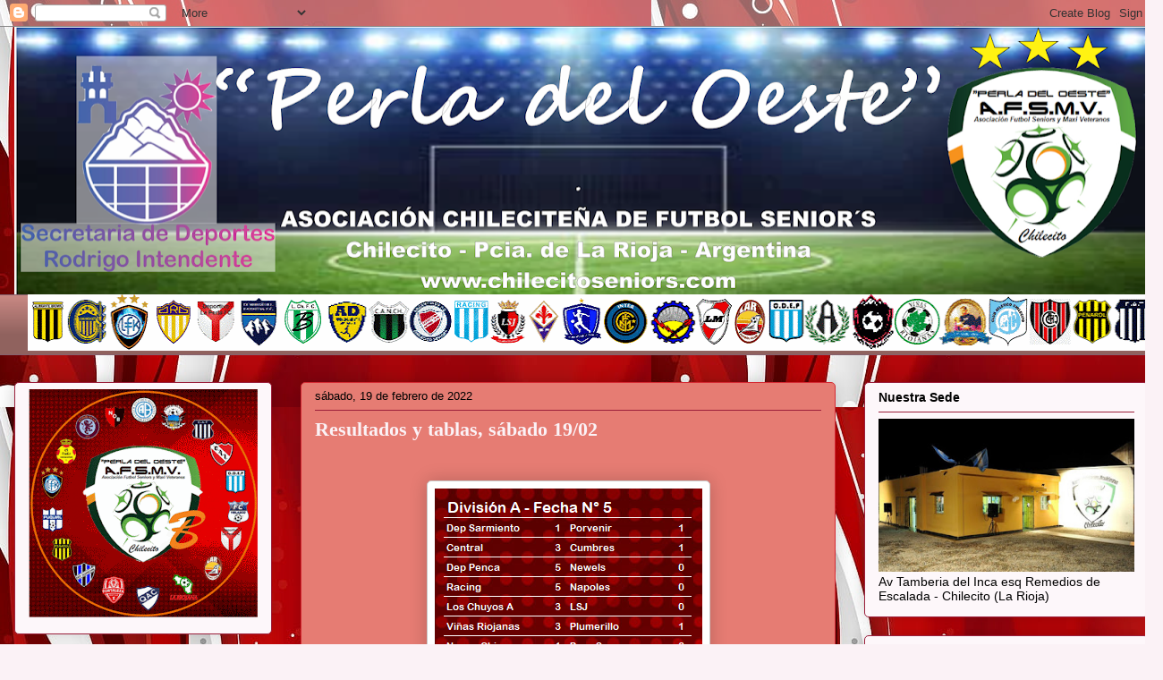

--- FILE ---
content_type: text/html; charset=UTF-8
request_url: http://www.chilecitoseniors.com/2022/02/resultados-y-tablas-sabado-1902.html
body_size: 14799
content:
<!DOCTYPE html>
<html class='v2' dir='ltr' lang='es'>
<head>
<link href='https://www.blogger.com/static/v1/widgets/335934321-css_bundle_v2.css' rel='stylesheet' type='text/css'/>
<meta content='width=1100' name='viewport'/>
<meta content='text/html; charset=UTF-8' http-equiv='Content-Type'/>
<meta content='blogger' name='generator'/>
<link href='http://www.chilecitoseniors.com/favicon.ico' rel='icon' type='image/x-icon'/>
<link href='http://www.chilecitoseniors.com/2022/02/resultados-y-tablas-sabado-1902.html' rel='canonical'/>
<link rel="alternate" type="application/atom+xml" title="Chilecito Seniors - Atom" href="http://www.chilecitoseniors.com/feeds/posts/default" />
<link rel="alternate" type="application/rss+xml" title="Chilecito Seniors - RSS" href="http://www.chilecitoseniors.com/feeds/posts/default?alt=rss" />
<link rel="service.post" type="application/atom+xml" title="Chilecito Seniors - Atom" href="https://www.blogger.com/feeds/163489027991043853/posts/default" />

<link rel="alternate" type="application/atom+xml" title="Chilecito Seniors - Atom" href="http://www.chilecitoseniors.com/feeds/5805504896745023507/comments/default" />
<!--Can't find substitution for tag [blog.ieCssRetrofitLinks]-->
<link href='https://blogger.googleusercontent.com/img/a/AVvXsEj3CT8IgoO5tZkMtx-p-iRN_a4teR6PnJhE3RS4CxQjFaQ6UftT29uQRR8vY5tXyzfHX9EX5sW3TqM27jBNgZsdufVBFIziP2pcTyswmi3F4N0AxIVSqezZiaZ0xNuElMAfczCPnQtxs8ml9Ru_DKsI5ZX2YYP0KX3pCdPc5MTBpXGhoTb1IV6aGijhQg' rel='image_src'/>
<meta content='http://www.chilecitoseniors.com/2022/02/resultados-y-tablas-sabado-1902.html' property='og:url'/>
<meta content='Resultados y tablas, sábado 19/02' property='og:title'/>
<meta content='  Por resolución de la comisión de penas, se le da por ganado el partido de la 3ra fecha a Dep Guanchin frente a Viñas Riojanas, por 1 a 0.' property='og:description'/>
<meta content='https://blogger.googleusercontent.com/img/a/AVvXsEj3CT8IgoO5tZkMtx-p-iRN_a4teR6PnJhE3RS4CxQjFaQ6UftT29uQRR8vY5tXyzfHX9EX5sW3TqM27jBNgZsdufVBFIziP2pcTyswmi3F4N0AxIVSqezZiaZ0xNuElMAfczCPnQtxs8ml9Ru_DKsI5ZX2YYP0KX3pCdPc5MTBpXGhoTb1IV6aGijhQg=w1200-h630-p-k-no-nu' property='og:image'/>
<title>Chilecito Seniors: Resultados y tablas, sábado 19/02</title>
<style id='page-skin-1' type='text/css'><!--
/*
-----------------------------------------------
Blogger Template Style
Name:     Awesome Inc.
Designer: Tina Chen
URL:      tinachen.org
----------------------------------------------- */
/* Content
----------------------------------------------- */
body {
font: normal normal 13px Arial, Tahoma, Helvetica, FreeSans, sans-serif;
color: #000000;
background: #fbf2f6 url(https://blogger.googleusercontent.com/img/a/AVvXsEgqVNVUAv2L3f6x8IPf0FP6ylCwlOlCzNo84vRp5IpYZtSmDPboen5u_Rics_ePMHEC9KK5Psb66d3MYWWuWg-7RJKpUPDrO1EFEMbPHOuqGSQEmtpe61vkjFz7wFH6saiAMb_eNn_M3-YEzRGUDj2uyENXNRElbO1NIMcBxqDNy5i3Xq7QuQhC75CbFVxK=s1600) repeat scroll top left;
}
html body .content-outer {
min-width: 0;
max-width: 100%;
width: 100%;
}
a:link {
text-decoration: none;
color: #3367D6;
}
a:visited {
text-decoration: none;
color: #250a32;
}
a:hover {
text-decoration: underline;
color: #3367d6;
}
.body-fauxcolumn-outer .cap-top {
position: absolute;
z-index: 1;
height: 276px;
width: 100%;
background: transparent none repeat-x scroll top left;
_background-image: none;
}
/* Columns
----------------------------------------------- */
.content-inner {
padding: 0;
}
.header-inner .section {
margin: 0 16px;
}
.tabs-inner .section {
margin: 0 16px;
}
.main-inner {
padding-top: 30px;
}
.main-inner .column-center-inner,
.main-inner .column-left-inner,
.main-inner .column-right-inner {
padding: 0 5px;
}
*+html body .main-inner .column-center-inner {
margin-top: -30px;
}
#layout .main-inner .column-center-inner {
margin-top: 0;
}
/* Header
----------------------------------------------- */
.header-outer {
margin: 0 0 0 0;
background: transparent none repeat scroll 0 0;
}
.Header h1 {
font: normal normal 48px Georgia, Utopia, 'Palatino Linotype', Palatino, serif;
color: #aab123;
text-shadow: 0 0 -1px #000000;
}
.Header h1 a {
color: #aab123;
}
.Header .description {
font: normal normal 20px Georgia, Utopia, 'Palatino Linotype', Palatino, serif;
color: #86626f;
}
.header-inner .Header .titlewrapper,
.header-inner .Header .descriptionwrapper {
padding-left: 0;
padding-right: 0;
margin-bottom: 0;
}
.header-inner .Header .titlewrapper {
padding-top: 22px;
}
/* Tabs
----------------------------------------------- */
.tabs-outer {
overflow: hidden;
position: relative;
background: #c78782 url(//www.blogblog.com/1kt/awesomeinc/tabs_gradient_light.png) repeat scroll 0 0;
}
#layout .tabs-outer {
overflow: visible;
}
.tabs-cap-top, .tabs-cap-bottom {
position: absolute;
width: 100%;
border-top: 1px solid #86626f;
}
.tabs-cap-bottom {
bottom: 0;
}
.tabs-inner .widget li a {
display: inline-block;
margin: 0;
padding: .6em 1.5em;
font: normal normal 13px Arial, Tahoma, Helvetica, FreeSans, sans-serif;
color: #000000;
border-top: 1px solid #86626f;
border-bottom: 1px solid #86626f;
border-left: 1px solid #86626f;
height: 16px;
line-height: 16px;
}
.tabs-inner .widget li:last-child a {
border-right: 1px solid #86626f;
}
.tabs-inner .widget li.selected a, .tabs-inner .widget li a:hover {
background: #5a3f3d url(//www.blogblog.com/1kt/awesomeinc/tabs_gradient_light.png) repeat-x scroll 0 -100px;
color: #ffffff;
}
/* Headings
----------------------------------------------- */
h2 {
font: normal bold 14px Arial, Tahoma, Helvetica, FreeSans, sans-serif;
color: #000000;
}
/* Widgets
----------------------------------------------- */
.main-inner .section {
margin: 0 27px;
padding: 0;
}
.main-inner .column-left-outer,
.main-inner .column-right-outer {
margin-top: 0;
}
#layout .main-inner .column-left-outer,
#layout .main-inner .column-right-outer {
margin-top: 0;
}
.main-inner .column-left-inner,
.main-inner .column-right-inner {
background: rgba(0,0,0,0) none repeat 0 0;
-moz-box-shadow: 0 0 0 rgba(0, 0, 0, .2);
-webkit-box-shadow: 0 0 0 rgba(0, 0, 0, .2);
-goog-ms-box-shadow: 0 0 0 rgba(0, 0, 0, .2);
box-shadow: 0 0 0 rgba(0, 0, 0, .2);
-moz-border-radius: 5px;
-webkit-border-radius: 5px;
-goog-ms-border-radius: 5px;
border-radius: 5px;
}
#layout .main-inner .column-left-inner,
#layout .main-inner .column-right-inner {
margin-top: 0;
}
.sidebar .widget {
font: normal normal 14px Arial, Tahoma, Helvetica, FreeSans, sans-serif;
color: #000000;
}
.sidebar .widget a:link {
color: #d52a33;
}
.sidebar .widget a:visited {
color: #7d181e;
}
.sidebar .widget a:hover {
color: #d52a33;
}
.sidebar .widget h2 {
text-shadow: 0 0 -1px #000000;
}
.main-inner .widget {
background-color: #fdf7fa;
border: 1px solid #9b1f3b;
padding: 0 15px 15px;
margin: 20px -16px;
-moz-box-shadow: 0 0 20px rgba(0, 0, 0, .2);
-webkit-box-shadow: 0 0 20px rgba(0, 0, 0, .2);
-goog-ms-box-shadow: 0 0 20px rgba(0, 0, 0, .2);
box-shadow: 0 0 20px rgba(0, 0, 0, .2);
-moz-border-radius: 5px;
-webkit-border-radius: 5px;
-goog-ms-border-radius: 5px;
border-radius: 5px;
}
.main-inner .widget h2 {
margin: 0 -0;
padding: .6em 0 .5em;
border-bottom: 1px solid rgba(0,0,0,0);
}
.footer-inner .widget h2 {
padding: 0 0 .4em;
border-bottom: 1px solid rgba(0,0,0,0);
}
.main-inner .widget h2 + div, .footer-inner .widget h2 + div {
border-top: 1px solid #9b1f3b;
padding-top: 8px;
}
.main-inner .widget .widget-content {
margin: 0 -0;
padding: 7px 0 0;
}
.main-inner .widget ul, .main-inner .widget #ArchiveList ul.flat {
margin: -8px -15px 0;
padding: 0;
list-style: none;
}
.main-inner .widget #ArchiveList {
margin: -8px 0 0;
}
.main-inner .widget ul li, .main-inner .widget #ArchiveList ul.flat li {
padding: .5em 15px;
text-indent: 0;
color: #585858;
border-top: 0 solid #9b1f3b;
border-bottom: 1px solid rgba(0,0,0,0);
}
.main-inner .widget #ArchiveList ul li {
padding-top: .25em;
padding-bottom: .25em;
}
.main-inner .widget ul li:first-child, .main-inner .widget #ArchiveList ul.flat li:first-child {
border-top: none;
}
.main-inner .widget ul li:last-child, .main-inner .widget #ArchiveList ul.flat li:last-child {
border-bottom: none;
}
.post-body {
position: relative;
}
.main-inner .widget .post-body ul {
padding: 0 2.5em;
margin: .5em 0;
list-style: disc;
}
.main-inner .widget .post-body ul li {
padding: 0.25em 0;
margin-bottom: .25em;
color: #000000;
border: none;
}
.footer-inner .widget ul {
padding: 0;
list-style: none;
}
.widget .zippy {
color: #585858;
}
/* Posts
----------------------------------------------- */
body .main-inner .Blog {
padding: 0;
margin-bottom: 1em;
background-color: transparent;
border: none;
-moz-box-shadow: 0 0 0 rgba(0, 0, 0, 0);
-webkit-box-shadow: 0 0 0 rgba(0, 0, 0, 0);
-goog-ms-box-shadow: 0 0 0 rgba(0, 0, 0, 0);
box-shadow: 0 0 0 rgba(0, 0, 0, 0);
}
.main-inner .section:last-child .Blog:last-child {
padding: 0;
margin-bottom: 1em;
}
.main-inner .widget h2.date-header {
margin: 0 -15px 1px;
padding: 0 0 0 0;
font: normal normal 13px Arial, Tahoma, Helvetica, FreeSans, sans-serif;
color: #000000;
background: transparent none no-repeat scroll top left;
border-top: 0 solid transparent;
border-bottom: 1px solid rgba(0,0,0,0);
-moz-border-radius-topleft: 0;
-moz-border-radius-topright: 0;
-webkit-border-top-left-radius: 0;
-webkit-border-top-right-radius: 0;
border-top-left-radius: 0;
border-top-right-radius: 0;
position: static;
bottom: 100%;
right: 15px;
text-shadow: 0 0 -1px #000000;
}
.main-inner .widget h2.date-header span {
font: normal normal 13px Arial, Tahoma, Helvetica, FreeSans, sans-serif;
display: block;
padding: .5em 15px;
border-left: 0 solid transparent;
border-right: 0 solid transparent;
}
.date-outer {
position: relative;
margin: 30px 0 20px;
padding: 0 15px;
background-color: #E67C73;
border: 1px solid #d52a33;
-moz-box-shadow: 0 0 20px rgba(0, 0, 0, .2);
-webkit-box-shadow: 0 0 20px rgba(0, 0, 0, .2);
-goog-ms-box-shadow: 0 0 20px rgba(0, 0, 0, .2);
box-shadow: 0 0 20px rgba(0, 0, 0, .2);
-moz-border-radius: 5px;
-webkit-border-radius: 5px;
-goog-ms-border-radius: 5px;
border-radius: 5px;
}
.date-outer:first-child {
margin-top: 0;
}
.date-outer:last-child {
margin-bottom: 20px;
-moz-border-radius-bottomleft: 5px;
-moz-border-radius-bottomright: 5px;
-webkit-border-bottom-left-radius: 5px;
-webkit-border-bottom-right-radius: 5px;
-goog-ms-border-bottom-left-radius: 5px;
-goog-ms-border-bottom-right-radius: 5px;
border-bottom-left-radius: 5px;
border-bottom-right-radius: 5px;
}
.date-posts {
margin: 0 -0;
padding: 0 0;
clear: both;
}
.post-outer, .inline-ad {
border-top: 1px solid #aab123;
margin: 0 -0;
padding: 15px 0;
}
.post-outer {
padding-bottom: 10px;
}
.post-outer:first-child {
padding-top: 0;
border-top: none;
}
.post-outer:last-child, .inline-ad:last-child {
border-bottom: none;
}
.post-body {
position: relative;
}
.post-body img {
padding: 8px;
background: #ffffff;
border: 1px solid #c9c9c9;
-moz-box-shadow: 0 0 20px rgba(0, 0, 0, .2);
-webkit-box-shadow: 0 0 20px rgba(0, 0, 0, .2);
box-shadow: 0 0 20px rgba(0, 0, 0, .2);
-moz-border-radius: 5px;
-webkit-border-radius: 5px;
border-radius: 5px;
}
h3.post-title, h4 {
font: normal bold 22px Georgia, Utopia, 'Palatino Linotype', Palatino, serif;
color: #fbf2f6;
}
h3.post-title a {
font: normal bold 22px Georgia, Utopia, 'Palatino Linotype', Palatino, serif;
color: #fbf2f6;
}
h3.post-title a:hover {
color: #3367d6;
text-decoration: underline;
}
.post-header {
margin: 0 0 1em;
}
.post-body {
line-height: 1.4;
}
.post-outer h2 {
color: #000000;
}
.post-footer {
margin: 1.5em 0 0;
}
#blog-pager {
padding: 15px;
font-size: 120%;
background-color: #fefdfa;
border: 1px solid #9b1f3b;
-moz-box-shadow: 0 0 20px rgba(0, 0, 0, .2);
-webkit-box-shadow: 0 0 20px rgba(0, 0, 0, .2);
-goog-ms-box-shadow: 0 0 20px rgba(0, 0, 0, .2);
box-shadow: 0 0 20px rgba(0, 0, 0, .2);
-moz-border-radius: 5px;
-webkit-border-radius: 5px;
-goog-ms-border-radius: 5px;
border-radius: 5px;
-moz-border-radius-topleft: 5px;
-moz-border-radius-topright: 5px;
-webkit-border-top-left-radius: 5px;
-webkit-border-top-right-radius: 5px;
-goog-ms-border-top-left-radius: 5px;
-goog-ms-border-top-right-radius: 5px;
border-top-left-radius: 5px;
border-top-right-radius-topright: 5px;
margin-top: 1em;
}
.blog-feeds, .post-feeds {
margin: 1em 0;
text-align: center;
color: #333333;
}
.blog-feeds a, .post-feeds a {
color: #d52a33;
}
.blog-feeds a:visited, .post-feeds a:visited {
color: #7d181e;
}
.blog-feeds a:hover, .post-feeds a:hover {
color: #d52a33;
}
.post-outer .comments {
margin-top: 2em;
}
/* Comments
----------------------------------------------- */
.comments .comments-content .icon.blog-author {
background-repeat: no-repeat;
background-image: url([data-uri]);
}
.comments .comments-content .loadmore a {
border-top: 1px solid #86626f;
border-bottom: 1px solid #86626f;
}
.comments .continue {
border-top: 2px solid #86626f;
}
/* Footer
----------------------------------------------- */
.footer-outer {
margin: -20px 0 -1px;
padding: 20px 0 0;
color: #333333;
overflow: hidden;
}
.footer-fauxborder-left {
border-top: 1px solid #9b1f3b;
background: #fefdfa none repeat scroll 0 0;
-moz-box-shadow: 0 0 20px rgba(0, 0, 0, .2);
-webkit-box-shadow: 0 0 20px rgba(0, 0, 0, .2);
-goog-ms-box-shadow: 0 0 20px rgba(0, 0, 0, .2);
box-shadow: 0 0 20px rgba(0, 0, 0, .2);
margin: 0 -20px;
}
/* Mobile
----------------------------------------------- */
body.mobile {
background-size: auto;
}
.mobile .body-fauxcolumn-outer {
background: transparent none repeat scroll top left;
}
*+html body.mobile .main-inner .column-center-inner {
margin-top: 0;
}
.mobile .main-inner .widget {
padding: 0 0 15px;
}
.mobile .main-inner .widget h2 + div,
.mobile .footer-inner .widget h2 + div {
border-top: none;
padding-top: 0;
}
.mobile .footer-inner .widget h2 {
padding: 0.5em 0;
border-bottom: none;
}
.mobile .main-inner .widget .widget-content {
margin: 0;
padding: 7px 0 0;
}
.mobile .main-inner .widget ul,
.mobile .main-inner .widget #ArchiveList ul.flat {
margin: 0 -15px 0;
}
.mobile .main-inner .widget h2.date-header {
right: 0;
}
.mobile .date-header span {
padding: 0.4em 0;
}
.mobile .date-outer:first-child {
margin-bottom: 0;
border: 1px solid #d52a33;
-moz-border-radius-topleft: 5px;
-moz-border-radius-topright: 5px;
-webkit-border-top-left-radius: 5px;
-webkit-border-top-right-radius: 5px;
-goog-ms-border-top-left-radius: 5px;
-goog-ms-border-top-right-radius: 5px;
border-top-left-radius: 5px;
border-top-right-radius: 5px;
}
.mobile .date-outer {
border-color: #d52a33;
border-width: 0 1px 1px;
}
.mobile .date-outer:last-child {
margin-bottom: 0;
}
.mobile .main-inner {
padding: 0;
}
.mobile .header-inner .section {
margin: 0;
}
.mobile .post-outer, .mobile .inline-ad {
padding: 5px 0;
}
.mobile .tabs-inner .section {
margin: 0 10px;
}
.mobile .main-inner .widget h2 {
margin: 0;
padding: 0;
}
.mobile .main-inner .widget h2.date-header span {
padding: 0;
}
.mobile .main-inner .widget .widget-content {
margin: 0;
padding: 7px 0 0;
}
.mobile #blog-pager {
border: 1px solid transparent;
background: #fefdfa none repeat scroll 0 0;
}
.mobile .main-inner .column-left-inner,
.mobile .main-inner .column-right-inner {
background: rgba(0,0,0,0) none repeat 0 0;
-moz-box-shadow: none;
-webkit-box-shadow: none;
-goog-ms-box-shadow: none;
box-shadow: none;
}
.mobile .date-posts {
margin: 0;
padding: 0;
}
.mobile .footer-fauxborder-left {
margin: 0;
border-top: inherit;
}
.mobile .main-inner .section:last-child .Blog:last-child {
margin-bottom: 0;
}
.mobile-index-contents {
color: #000000;
}
.mobile .mobile-link-button {
background: #3367D6 url(//www.blogblog.com/1kt/awesomeinc/tabs_gradient_light.png) repeat scroll 0 0;
}
.mobile-link-button a:link, .mobile-link-button a:visited {
color: #ffffff;
}
.mobile .tabs-inner .PageList .widget-content {
background: transparent;
border-top: 1px solid;
border-color: #86626f;
color: #000000;
}
.mobile .tabs-inner .PageList .widget-content .pagelist-arrow {
border-left: 1px solid #86626f;
}

--></style>
<style id='template-skin-1' type='text/css'><!--
body {
min-width: 1300px;
}
.content-outer, .content-fauxcolumn-outer, .region-inner {
min-width: 1300px;
max-width: 1300px;
_width: 1300px;
}
.main-inner .columns {
padding-left: 320px;
padding-right: 350px;
}
.main-inner .fauxcolumn-center-outer {
left: 320px;
right: 350px;
/* IE6 does not respect left and right together */
_width: expression(this.parentNode.offsetWidth -
parseInt("320px") -
parseInt("350px") + 'px');
}
.main-inner .fauxcolumn-left-outer {
width: 320px;
}
.main-inner .fauxcolumn-right-outer {
width: 350px;
}
.main-inner .column-left-outer {
width: 320px;
right: 100%;
margin-left: -320px;
}
.main-inner .column-right-outer {
width: 350px;
margin-right: -350px;
}
#layout {
min-width: 0;
}
#layout .content-outer {
min-width: 0;
width: 800px;
}
#layout .region-inner {
min-width: 0;
width: auto;
}
body#layout div.add_widget {
padding: 8px;
}
body#layout div.add_widget a {
margin-left: 32px;
}
--></style>
<style>
    body {background-image:url(https\:\/\/blogger.googleusercontent.com\/img\/a\/AVvXsEgqVNVUAv2L3f6x8IPf0FP6ylCwlOlCzNo84vRp5IpYZtSmDPboen5u_Rics_ePMHEC9KK5Psb66d3MYWWuWg-7RJKpUPDrO1EFEMbPHOuqGSQEmtpe61vkjFz7wFH6saiAMb_eNn_M3-YEzRGUDj2uyENXNRElbO1NIMcBxqDNy5i3Xq7QuQhC75CbFVxK=s1600);}
    
@media (max-width: 200px) { body {background-image:url(https\:\/\/blogger.googleusercontent.com\/img\/a\/AVvXsEgqVNVUAv2L3f6x8IPf0FP6ylCwlOlCzNo84vRp5IpYZtSmDPboen5u_Rics_ePMHEC9KK5Psb66d3MYWWuWg-7RJKpUPDrO1EFEMbPHOuqGSQEmtpe61vkjFz7wFH6saiAMb_eNn_M3-YEzRGUDj2uyENXNRElbO1NIMcBxqDNy5i3Xq7QuQhC75CbFVxK=w200);}}
@media (max-width: 400px) and (min-width: 201px) { body {background-image:url(https\:\/\/blogger.googleusercontent.com\/img\/a\/AVvXsEgqVNVUAv2L3f6x8IPf0FP6ylCwlOlCzNo84vRp5IpYZtSmDPboen5u_Rics_ePMHEC9KK5Psb66d3MYWWuWg-7RJKpUPDrO1EFEMbPHOuqGSQEmtpe61vkjFz7wFH6saiAMb_eNn_M3-YEzRGUDj2uyENXNRElbO1NIMcBxqDNy5i3Xq7QuQhC75CbFVxK=w400);}}
@media (max-width: 800px) and (min-width: 401px) { body {background-image:url(https\:\/\/blogger.googleusercontent.com\/img\/a\/AVvXsEgqVNVUAv2L3f6x8IPf0FP6ylCwlOlCzNo84vRp5IpYZtSmDPboen5u_Rics_ePMHEC9KK5Psb66d3MYWWuWg-7RJKpUPDrO1EFEMbPHOuqGSQEmtpe61vkjFz7wFH6saiAMb_eNn_M3-YEzRGUDj2uyENXNRElbO1NIMcBxqDNy5i3Xq7QuQhC75CbFVxK=w800);}}
@media (max-width: 1200px) and (min-width: 801px) { body {background-image:url(https\:\/\/blogger.googleusercontent.com\/img\/a\/AVvXsEgqVNVUAv2L3f6x8IPf0FP6ylCwlOlCzNo84vRp5IpYZtSmDPboen5u_Rics_ePMHEC9KK5Psb66d3MYWWuWg-7RJKpUPDrO1EFEMbPHOuqGSQEmtpe61vkjFz7wFH6saiAMb_eNn_M3-YEzRGUDj2uyENXNRElbO1NIMcBxqDNy5i3Xq7QuQhC75CbFVxK=w1200);}}
/* Last tag covers anything over one higher than the previous max-size cap. */
@media (min-width: 1201px) { body {background-image:url(https\:\/\/blogger.googleusercontent.com\/img\/a\/AVvXsEgqVNVUAv2L3f6x8IPf0FP6ylCwlOlCzNo84vRp5IpYZtSmDPboen5u_Rics_ePMHEC9KK5Psb66d3MYWWuWg-7RJKpUPDrO1EFEMbPHOuqGSQEmtpe61vkjFz7wFH6saiAMb_eNn_M3-YEzRGUDj2uyENXNRElbO1NIMcBxqDNy5i3Xq7QuQhC75CbFVxK=w1600);}}
  </style>
<link href='https://www.blogger.com/dyn-css/authorization.css?targetBlogID=163489027991043853&amp;zx=5e350c5e-dde4-4d55-acf4-c13106facfa1' media='none' onload='if(media!=&#39;all&#39;)media=&#39;all&#39;' rel='stylesheet'/><noscript><link href='https://www.blogger.com/dyn-css/authorization.css?targetBlogID=163489027991043853&amp;zx=5e350c5e-dde4-4d55-acf4-c13106facfa1' rel='stylesheet'/></noscript>
<meta name='google-adsense-platform-account' content='ca-host-pub-1556223355139109'/>
<meta name='google-adsense-platform-domain' content='blogspot.com'/>

</head>
<body class='loading variant-renewable'>
<div class='navbar section' id='navbar' name='Barra de navegación'><div class='widget Navbar' data-version='1' id='Navbar1'><script type="text/javascript">
    function setAttributeOnload(object, attribute, val) {
      if(window.addEventListener) {
        window.addEventListener('load',
          function(){ object[attribute] = val; }, false);
      } else {
        window.attachEvent('onload', function(){ object[attribute] = val; });
      }
    }
  </script>
<div id="navbar-iframe-container"></div>
<script type="text/javascript" src="https://apis.google.com/js/platform.js"></script>
<script type="text/javascript">
      gapi.load("gapi.iframes:gapi.iframes.style.bubble", function() {
        if (gapi.iframes && gapi.iframes.getContext) {
          gapi.iframes.getContext().openChild({
              url: 'https://www.blogger.com/navbar/163489027991043853?po\x3d5805504896745023507\x26origin\x3dhttp://www.chilecitoseniors.com',
              where: document.getElementById("navbar-iframe-container"),
              id: "navbar-iframe"
          });
        }
      });
    </script><script type="text/javascript">
(function() {
var script = document.createElement('script');
script.type = 'text/javascript';
script.src = '//pagead2.googlesyndication.com/pagead/js/google_top_exp.js';
var head = document.getElementsByTagName('head')[0];
if (head) {
head.appendChild(script);
}})();
</script>
</div></div>
<div class='body-fauxcolumns'>
<div class='fauxcolumn-outer body-fauxcolumn-outer'>
<div class='cap-top'>
<div class='cap-left'></div>
<div class='cap-right'></div>
</div>
<div class='fauxborder-left'>
<div class='fauxborder-right'></div>
<div class='fauxcolumn-inner'>
</div>
</div>
<div class='cap-bottom'>
<div class='cap-left'></div>
<div class='cap-right'></div>
</div>
</div>
</div>
<div class='content'>
<div class='content-fauxcolumns'>
<div class='fauxcolumn-outer content-fauxcolumn-outer'>
<div class='cap-top'>
<div class='cap-left'></div>
<div class='cap-right'></div>
</div>
<div class='fauxborder-left'>
<div class='fauxborder-right'></div>
<div class='fauxcolumn-inner'>
</div>
</div>
<div class='cap-bottom'>
<div class='cap-left'></div>
<div class='cap-right'></div>
</div>
</div>
</div>
<div class='content-outer'>
<div class='content-cap-top cap-top'>
<div class='cap-left'></div>
<div class='cap-right'></div>
</div>
<div class='fauxborder-left content-fauxborder-left'>
<div class='fauxborder-right content-fauxborder-right'></div>
<div class='content-inner'>
<header>
<div class='header-outer'>
<div class='header-cap-top cap-top'>
<div class='cap-left'></div>
<div class='cap-right'></div>
</div>
<div class='fauxborder-left header-fauxborder-left'>
<div class='fauxborder-right header-fauxborder-right'></div>
<div class='region-inner header-inner'>
<div class='header section' id='header' name='Cabecera'><div class='widget Header' data-version='1' id='Header1'>
<div id='header-inner'>
<a href='http://www.chilecitoseniors.com/' style='display: block'>
<img alt='Chilecito Seniors' height='299px; ' id='Header1_headerimg' src='https://blogger.googleusercontent.com/img/a/AVvXsEitFrduGY2-14G6mrPXC5h805g4YQO1QRNlVq5MPN47SdOFeQOE08h2uyzccweZPN1KQdvx_DaPl8F9WmUiqyR_mjW00RIV6OZEM3BbsedRt7Iqhx1uuJoSvacknvZMlgar_sDO28PRHFwH0gDO1x_N99mCZRKYZCtBo_TIkAiW9_GJ9Qye_N8fI3ouHVpw=s1268' style='display: block' width='1268px; '/>
</a>
</div>
</div></div>
</div>
</div>
<div class='header-cap-bottom cap-bottom'>
<div class='cap-left'></div>
<div class='cap-right'></div>
</div>
</div>
</header>
<div class='tabs-outer'>
<div class='tabs-cap-top cap-top'>
<div class='cap-left'></div>
<div class='cap-right'></div>
</div>
<div class='fauxborder-left tabs-fauxborder-left'>
<div class='fauxborder-right tabs-fauxborder-right'></div>
<div class='region-inner tabs-inner'>
<div class='tabs section' id='crosscol' name='Multicolumnas'><div class='widget Image' data-version='1' id='Image1'>
<div class='widget-content'>
<img alt='' height='63' id='Image1_img' src='https://blogger.googleusercontent.com/img/a/AVvXsEhhnpNq4yt2PSZuISnLLeGEUlcZgM3h-OBptk9StGpXIwNrSEZQUzwWGO_xLMnoTgCDeF1Fy9vbgT-wLUc7S4ImpfwPasvn6AC9AtYUb6dyDHzgS8QqJQ_h4203nLnakRB2Hm1TH-_oj2mm52WYS_m0Se6KiNlT9NMb7YPPIdicCg8xPK6JIwLI9xhr60Lk=s1268' width='1268'/>
<br/>
</div>
<div class='clear'></div>
</div></div>
<div class='tabs no-items section' id='crosscol-overflow' name='Cross-Column 2'></div>
</div>
</div>
<div class='tabs-cap-bottom cap-bottom'>
<div class='cap-left'></div>
<div class='cap-right'></div>
</div>
</div>
<div class='main-outer'>
<div class='main-cap-top cap-top'>
<div class='cap-left'></div>
<div class='cap-right'></div>
</div>
<div class='fauxborder-left main-fauxborder-left'>
<div class='fauxborder-right main-fauxborder-right'></div>
<div class='region-inner main-inner'>
<div class='columns fauxcolumns'>
<div class='fauxcolumn-outer fauxcolumn-center-outer'>
<div class='cap-top'>
<div class='cap-left'></div>
<div class='cap-right'></div>
</div>
<div class='fauxborder-left'>
<div class='fauxborder-right'></div>
<div class='fauxcolumn-inner'>
</div>
</div>
<div class='cap-bottom'>
<div class='cap-left'></div>
<div class='cap-right'></div>
</div>
</div>
<div class='fauxcolumn-outer fauxcolumn-left-outer'>
<div class='cap-top'>
<div class='cap-left'></div>
<div class='cap-right'></div>
</div>
<div class='fauxborder-left'>
<div class='fauxborder-right'></div>
<div class='fauxcolumn-inner'>
</div>
</div>
<div class='cap-bottom'>
<div class='cap-left'></div>
<div class='cap-right'></div>
</div>
</div>
<div class='fauxcolumn-outer fauxcolumn-right-outer'>
<div class='cap-top'>
<div class='cap-left'></div>
<div class='cap-right'></div>
</div>
<div class='fauxborder-left'>
<div class='fauxborder-right'></div>
<div class='fauxcolumn-inner'>
</div>
</div>
<div class='cap-bottom'>
<div class='cap-left'></div>
<div class='cap-right'></div>
</div>
</div>
<!-- corrects IE6 width calculation -->
<div class='columns-inner'>
<div class='column-center-outer'>
<div class='column-center-inner'>
<div class='main section' id='main' name='Principal'><div class='widget Blog' data-version='1' id='Blog1'>
<div class='blog-posts hfeed'>

          <div class="date-outer">
        
<h2 class='date-header'><span>sábado, 19 de febrero de 2022</span></h2>

          <div class="date-posts">
        
<div class='post-outer'>
<div class='post hentry uncustomized-post-template' itemprop='blogPost' itemscope='itemscope' itemtype='http://schema.org/BlogPosting'>
<meta content='https://blogger.googleusercontent.com/img/a/AVvXsEj3CT8IgoO5tZkMtx-p-iRN_a4teR6PnJhE3RS4CxQjFaQ6UftT29uQRR8vY5tXyzfHX9EX5sW3TqM27jBNgZsdufVBFIziP2pcTyswmi3F4N0AxIVSqezZiaZ0xNuElMAfczCPnQtxs8ml9Ru_DKsI5ZX2YYP0KX3pCdPc5MTBpXGhoTb1IV6aGijhQg' itemprop='image_url'/>
<meta content='163489027991043853' itemprop='blogId'/>
<meta content='5805504896745023507' itemprop='postId'/>
<a name='5805504896745023507'></a>
<h3 class='post-title entry-title' itemprop='name'>
Resultados y tablas, sábado 19/02
</h3>
<div class='post-header'>
<div class='post-header-line-1'></div>
</div>
<div class='post-body entry-content' id='post-body-5805504896745023507' itemprop='description articleBody'>
<p>&nbsp;</p><div class="separator" style="clear: both; text-align: center;"><a href="https://blogger.googleusercontent.com/img/a/AVvXsEj3CT8IgoO5tZkMtx-p-iRN_a4teR6PnJhE3RS4CxQjFaQ6UftT29uQRR8vY5tXyzfHX9EX5sW3TqM27jBNgZsdufVBFIziP2pcTyswmi3F4N0AxIVSqezZiaZ0xNuElMAfczCPnQtxs8ml9Ru_DKsI5ZX2YYP0KX3pCdPc5MTBpXGhoTb1IV6aGijhQg=s299" style="margin-left: 1em; margin-right: 1em;"><img border="0" data-original-height="243" data-original-width="299" height="243" src="https://blogger.googleusercontent.com/img/a/AVvXsEj3CT8IgoO5tZkMtx-p-iRN_a4teR6PnJhE3RS4CxQjFaQ6UftT29uQRR8vY5tXyzfHX9EX5sW3TqM27jBNgZsdufVBFIziP2pcTyswmi3F4N0AxIVSqezZiaZ0xNuElMAfczCPnQtxs8ml9Ru_DKsI5ZX2YYP0KX3pCdPc5MTBpXGhoTb1IV6aGijhQg" width="299" /></a></div><div class="separator" style="clear: both; text-align: center;"><br /></div><div class="separator" style="clear: both; text-align: center;"><a href="https://blogger.googleusercontent.com/img/a/AVvXsEje68KksMK701wtIBglstcDoPfAXpGNAURxnvVE4dmuLL2ZtR43dx7B421E5XvbzQpXDWrSRU6lIZDQyhTi4PIGSLqycWoL35qPDn2XjN09YP9akHVxkPH-h0q4kCtyumjWyznR7RLgW_ttJXz1f9P5ctkCwFzW5pQluI6qCOPz72uJQ5L1opfGrzQTZw=s525" style="margin-left: 1em; margin-right: 1em;"><img border="0" data-original-height="458" data-original-width="525" src="https://blogger.googleusercontent.com/img/a/AVvXsEje68KksMK701wtIBglstcDoPfAXpGNAURxnvVE4dmuLL2ZtR43dx7B421E5XvbzQpXDWrSRU6lIZDQyhTi4PIGSLqycWoL35qPDn2XjN09YP9akHVxkPH-h0q4kCtyumjWyznR7RLgW_ttJXz1f9P5ctkCwFzW5pQluI6qCOPz72uJQ5L1opfGrzQTZw=s16000" /></a></div><div class="separator" style="clear: both; text-align: center;">Por resolución de la comisión de penas, se le da por ganado el partido de la 3ra fecha a Dep Guanchin frente a Viñas Riojanas, por 1 a 0.</div><div class="separator" style="clear: both; text-align: center;"><br /></div><div class="separator" style="clear: both; text-align: center;"><a href="https://blogger.googleusercontent.com/img/a/AVvXsEiaJ9cV4dSohsJDQS9zGU0WSeFO06flbS1IBfWFIdVpfx892ybpH3fF4XZfyw1f1cipVCB4z9vf2E06jwj4WSIA8sXQgp755-6e7A9qA_g4GQZzVyxgsojM9ZrufKwDXPNG14B4T_qfSLUnpwfgtAffvAqk2JSI_Vh9Z1IvxB5eR2q1QxZDSjubhA9YAQ=s313" style="margin-left: 1em; margin-right: 1em;"><img border="0" data-original-height="251" data-original-width="313" height="251" src="https://blogger.googleusercontent.com/img/a/AVvXsEiaJ9cV4dSohsJDQS9zGU0WSeFO06flbS1IBfWFIdVpfx892ybpH3fF4XZfyw1f1cipVCB4z9vf2E06jwj4WSIA8sXQgp755-6e7A9qA_g4GQZzVyxgsojM9ZrufKwDXPNG14B4T_qfSLUnpwfgtAffvAqk2JSI_Vh9Z1IvxB5eR2q1QxZDSjubhA9YAQ" width="313" /></a></div><br /><div class="separator" style="clear: both; text-align: center;"><a href="https://blogger.googleusercontent.com/img/a/AVvXsEiX9HBD-vjx_WSR1KgQjucTYz3oWRk7RXStsxAHgsdbPmvE4fgYgr3kzomdc6NMX90yuq1Yn-2Oi7P-LLdiQm6O9ueDG1u9mrpY1K3ezu-EAOmAh4exBo76j5phyErp-jimcWSt4Xpa_tAEHWXh_ZZHl2q9O2qLfLVoO4UAZo37HLCqL_23CaFul7d3kw=s520" style="margin-left: 1em; margin-right: 1em;"><img border="0" data-original-height="458" data-original-width="520" src="https://blogger.googleusercontent.com/img/a/AVvXsEiX9HBD-vjx_WSR1KgQjucTYz3oWRk7RXStsxAHgsdbPmvE4fgYgr3kzomdc6NMX90yuq1Yn-2Oi7P-LLdiQm6O9ueDG1u9mrpY1K3ezu-EAOmAh4exBo76j5phyErp-jimcWSt4Xpa_tAEHWXh_ZZHl2q9O2qLfLVoO4UAZo37HLCqL_23CaFul7d3kw=s16000" /></a></div><br /><div class="separator" style="clear: both; text-align: center;"><br /></div><br /><div class="separator" style="clear: both; text-align: center;"><a href="https://blogger.googleusercontent.com/img/a/AVvXsEgpcYTvlT7_Sg0KRgTA_UrExfJGbxQOUeY4gNCQ_Tudi-WGAJCa3sYnsK8gzw-iXfZgWEvFBRo13ctrcigNJcwu3EXc3TWz2xxcthc8KKZzU78rhX3CBQn5NeK3oXH0DHQVfnNWrfFK_PbtpYudLfhrUBmrEb963GdnL_rZeyCL8afSVLX7wlpVcz7gUg=s310" imageanchor="1" style="margin-left: 1em; margin-right: 1em;"><img border="0" data-original-height="251" data-original-width="310" height="251" src="https://blogger.googleusercontent.com/img/a/AVvXsEgpcYTvlT7_Sg0KRgTA_UrExfJGbxQOUeY4gNCQ_Tudi-WGAJCa3sYnsK8gzw-iXfZgWEvFBRo13ctrcigNJcwu3EXc3TWz2xxcthc8KKZzU78rhX3CBQn5NeK3oXH0DHQVfnNWrfFK_PbtpYudLfhrUBmrEb963GdnL_rZeyCL8afSVLX7wlpVcz7gUg" width="310" /></a></div><br /><div class="separator" style="clear: both; text-align: center;"><a href="https://blogger.googleusercontent.com/img/a/AVvXsEgGnJnDc4g3d7MQmK1fvfrgOHzDhD3xVlaTc3xrIKwiuVRsB9Y-bdyQalc0BX4DiEmQV0K70F3DCheWq-1kFjD4fFyv3vy8hiFbcIwL97a4lAV9BxFkqlWvcsFW12BGCBXViCBHWQqCBpa4w11gpAj4_6mRFZku25OzMHLW2VELxkDktKqzZFdrNKIGUw=s522" imageanchor="1" style="margin-left: 1em; margin-right: 1em;"><img border="0" data-original-height="459" data-original-width="522" src="https://blogger.googleusercontent.com/img/a/AVvXsEgGnJnDc4g3d7MQmK1fvfrgOHzDhD3xVlaTc3xrIKwiuVRsB9Y-bdyQalc0BX4DiEmQV0K70F3DCheWq-1kFjD4fFyv3vy8hiFbcIwL97a4lAV9BxFkqlWvcsFW12BGCBXViCBHWQqCBpa4w11gpAj4_6mRFZku25OzMHLW2VELxkDktKqzZFdrNKIGUw=s16000" /></a></div><br /><div class="separator" style="clear: both; text-align: center;"><br /></div><div class="separator" style="clear: both; text-align: center;"><br /></div><div class="separator" style="clear: both; text-align: center;"><br /></div><br /><div class="separator" style="clear: both; text-align: center;"><br /></div><br /><div class="separator" style="clear: both; text-align: center;"><br /></div><br /><p></p>
<div style='clear: both;'></div>
</div>
<div class='post-footer'>
<div class='post-footer-line post-footer-line-1'>
<span class='post-author vcard'>
Publicado por
<span class='fn' itemprop='author' itemscope='itemscope' itemtype='http://schema.org/Person'>
<meta content='https://www.blogger.com/profile/03617908560017585703' itemprop='url'/>
<a class='g-profile' href='https://www.blogger.com/profile/03617908560017585703' rel='author' title='author profile'>
<span itemprop='name'>A. Ch. de F. Seniors</span>
</a>
</span>
</span>
<span class='post-timestamp'>
en
<meta content='http://www.chilecitoseniors.com/2022/02/resultados-y-tablas-sabado-1902.html' itemprop='url'/>
<a class='timestamp-link' href='http://www.chilecitoseniors.com/2022/02/resultados-y-tablas-sabado-1902.html' rel='bookmark' title='permanent link'><abbr class='published' itemprop='datePublished' title='2022-02-19T22:33:00-03:00'>22:33</abbr></a>
</span>
<span class='post-comment-link'>
</span>
<span class='post-icons'>
<span class='item-control blog-admin pid-856690771'>
<a href='https://www.blogger.com/post-edit.g?blogID=163489027991043853&postID=5805504896745023507&from=pencil' title='Editar entrada'>
<img alt='' class='icon-action' height='18' src='https://resources.blogblog.com/img/icon18_edit_allbkg.gif' width='18'/>
</a>
</span>
</span>
<div class='post-share-buttons goog-inline-block'>
<a class='goog-inline-block share-button sb-email' href='https://www.blogger.com/share-post.g?blogID=163489027991043853&postID=5805504896745023507&target=email' target='_blank' title='Enviar por correo electrónico'><span class='share-button-link-text'>Enviar por correo electrónico</span></a><a class='goog-inline-block share-button sb-blog' href='https://www.blogger.com/share-post.g?blogID=163489027991043853&postID=5805504896745023507&target=blog' onclick='window.open(this.href, "_blank", "height=270,width=475"); return false;' target='_blank' title='Escribe un blog'><span class='share-button-link-text'>Escribe un blog</span></a><a class='goog-inline-block share-button sb-twitter' href='https://www.blogger.com/share-post.g?blogID=163489027991043853&postID=5805504896745023507&target=twitter' target='_blank' title='Compartir en X'><span class='share-button-link-text'>Compartir en X</span></a><a class='goog-inline-block share-button sb-facebook' href='https://www.blogger.com/share-post.g?blogID=163489027991043853&postID=5805504896745023507&target=facebook' onclick='window.open(this.href, "_blank", "height=430,width=640"); return false;' target='_blank' title='Compartir con Facebook'><span class='share-button-link-text'>Compartir con Facebook</span></a><a class='goog-inline-block share-button sb-pinterest' href='https://www.blogger.com/share-post.g?blogID=163489027991043853&postID=5805504896745023507&target=pinterest' target='_blank' title='Compartir en Pinterest'><span class='share-button-link-text'>Compartir en Pinterest</span></a>
</div>
</div>
<div class='post-footer-line post-footer-line-2'>
<span class='post-labels'>
</span>
</div>
<div class='post-footer-line post-footer-line-3'>
<span class='post-location'>
</span>
</div>
</div>
</div>
<div class='comments' id='comments'>
<a name='comments'></a>
<h4>No hay comentarios:</h4>
<div id='Blog1_comments-block-wrapper'>
<dl class='avatar-comment-indent' id='comments-block'>
</dl>
</div>
<p class='comment-footer'>
<div class='comment-form'>
<a name='comment-form'></a>
<h4 id='comment-post-message'>Publicar un comentario</h4>
<p>
</p>
<p>Nota: solo los miembros de este blog pueden publicar comentarios.</p>
<a href='https://www.blogger.com/comment/frame/163489027991043853?po=5805504896745023507&hl=es&saa=85391&origin=http://www.chilecitoseniors.com' id='comment-editor-src'></a>
<iframe allowtransparency='true' class='blogger-iframe-colorize blogger-comment-from-post' frameborder='0' height='410px' id='comment-editor' name='comment-editor' src='' width='100%'></iframe>
<script src='https://www.blogger.com/static/v1/jsbin/2830521187-comment_from_post_iframe.js' type='text/javascript'></script>
<script type='text/javascript'>
      BLOG_CMT_createIframe('https://www.blogger.com/rpc_relay.html');
    </script>
</div>
</p>
</div>
</div>

        </div></div>
      
</div>
<div class='blog-pager' id='blog-pager'>
<span id='blog-pager-newer-link'>
<a class='blog-pager-newer-link' href='http://www.chilecitoseniors.com/2022/02/canchas-y-horarios-sabado-2601.html' id='Blog1_blog-pager-newer-link' title='Entrada más reciente'>Entrada más reciente</a>
</span>
<span id='blog-pager-older-link'>
<a class='blog-pager-older-link' href='http://www.chilecitoseniors.com/2022/02/quita-de-puntos.html' id='Blog1_blog-pager-older-link' title='Entrada antigua'>Entrada antigua</a>
</span>
<a class='home-link' href='http://www.chilecitoseniors.com/'>Inicio</a>
</div>
<div class='clear'></div>
<div class='post-feeds'>
<div class='feed-links'>
Suscribirse a:
<a class='feed-link' href='http://www.chilecitoseniors.com/feeds/5805504896745023507/comments/default' target='_blank' type='application/atom+xml'>Enviar comentarios (Atom)</a>
</div>
</div>
</div></div>
</div>
</div>
<div class='column-left-outer'>
<div class='column-left-inner'>
<aside>
<div class='sidebar section' id='sidebar-left-1'><div class='widget Image' data-version='1' id='Image6'>
<div class='widget-content'>
<img alt='' height='255' id='Image6_img' src='https://blogger.googleusercontent.com/img/a/AVvXsEh62fgU529jJTipA50IUDTGUWC7J3rva-RpewVdFFkUDt4Y7yWY3L5s22xc8DF0PcPzPLSSL0J8y_cuFfUHrnaFat3b-mTZ8MMusnISp-b-EkM-HFKPiefmITPohkVT29tfv1qqjGzlMiczUALtLzlVBkPx14y7WmOxLkrvkiqSPAb2cOJVZrrKEHDuZaNY=s256' width='256'/>
<br/>
</div>
<div class='clear'></div>
</div><div class='widget Image' data-version='1' id='Image11'>
<div class='widget-content'>
<a href='https://fixtureapertura2012.blogspot.com/2025/07/fixture-clausura-2025.html'>
<img alt='' height='178' id='Image11_img' src='https://blogger.googleusercontent.com/img/a/AVvXsEjPJMtZX3L6NiZ8fsnlerbgvaUxcbJ-LSJST_JXongyUHhMPlAa3gK3Hjr-ED0l8VJaoCp2caD05-1uACv0wz_aGKP1g9QuDgGP1bhp4bbHw3cTJpb7Q73RI9LgK0AWw7iujSKsCiPKf7Ge7guuhmxTsR1dhAt_iVN54pI_rylCgMwRTMXPpqttAcYIaef7=s256' width='256'/>
</a>
<br/>
</div>
<div class='clear'></div>
</div><div class='widget Image' data-version='1' id='Image20'>
<div class='widget-content'>
<img alt='' height='178' id='Image20_img' src='https://blogger.googleusercontent.com/img/a/AVvXsEg-XfP2O96tl29Q10sxfEExD1ei8wNtqix9qtO3_tjBmNTiPVAuVEeTDYrSsFuQ5R5vQWYAd5pbW_ofgfKGy7o8ZleBqDnqy-b9ErDFTwGhTa21LaCAs9xKEfS8DwuGayTSZKFzZx7D7HdJaL9T91-JlJUfnVYl_JgUTJ8eFU3rRy1HdeuFZwXhni2PgrWi=s256' width='256'/>
<br/>
</div>
<div class='clear'></div>
</div><div class='widget Image' data-version='1' id='Image5'>
<div class='widget-content'>
<a href='https://fixtureapertura2012.blogspot.com/2025/09/listas-de-buena-fe-division-a.html'>
<img alt='' height='73' id='Image5_img' src='https://blogger.googleusercontent.com/img/a/AVvXsEhyGJysVF2aacTvtoiaD4YM9I97RAhjHyg-eCpDHubn6yTDqfwvv76aZ97CQKqUVvEnUhrgA1yRTCvg5TXoVE97zTWN4ug00gcjbtCpCxQErV8XGGq3kmdONvIVMecEO3A28yDVNBACMkmS3wQCdI8BEAgwkzsx-7qvR2kpmNKtV3ceFafT4Xzk-RQFqA=s255' width='255'/>
</a>
<br/>
</div>
<div class='clear'></div>
</div><div class='widget Image' data-version='1' id='Image14'>
<div class='widget-content'>
<a href='https://fixtureapertura2012.blogspot.com/2025/09/lista-de-buena-fe-division-b.html'>
<img alt='' height='75' id='Image14_img' src='https://blogger.googleusercontent.com/img/a/AVvXsEioT1LiACTpq1BUikM6SXHamDWCnlZZ7EPc__kRM-Mc7kvRHRhrimSsOCWH1OgSsIDkrhL-GT5EO4g97qBoIff6LBZBcANo38JqXeB1V7qnK2PC1DIO5fBgv9uUzlmmxdcSzHzZGM2EaDjD2TOMk6MyzMHBEuSxTJDjxK0X8KHY6loFzTpEnHvODuzeKw=s255' width='255'/>
</a>
<br/>
</div>
<div class='clear'></div>
</div><div class='widget Image' data-version='1' id='Image19'>
<div class='widget-content'>
<a href='https://fixtureapertura2012.blogspot.com/2025/09/listas-de-buena-fe-division-c.html'>
<img alt='' height='75' id='Image19_img' src='https://blogger.googleusercontent.com/img/a/AVvXsEih2OuZqdx-hSmn2gpFUCiNhX5XBS1EMiFIv__5buwBkySEvn0gXEsB877CMiyXMHrqGT1ei3wj0HQR8ZT6IhGehoeXhcmMSacD4QDdh5yraC-0TB-zKjqpzQtmexGLLEh1B1EwlXZrjyexoEwOa5PJS6no_8Y2wxo7UoTnKB9HT8wnyep25qQzyEssNQ=s255' width='255'/>
</a>
<br/>
</div>
<div class='clear'></div>
</div><div class='widget Image' data-version='1' id='Image3'>
<div class='widget-content'>
<img alt='' height='880' id='Image3_img' src='https://blogger.googleusercontent.com/img/a/AVvXsEgKd6SmoUrTYzeONZ8OBxAECljwdpOl-wHCNRlfCH9fLBwDvqy_gZTud_CjjdyJSEeGtYxcL4pxPh_1HbrdeQ5HZXLAv9a5jDeWyGwh3QfUzbwSs_yKL3r3v5nzKSuRQKfzmskJOVllAxsIjfnJZBWzsamPPHBCVzqRU6FgnYBFi4qWHDkKOTXYr6qcNKvZ=s880' width='256'/>
<br/>
</div>
<div class='clear'></div>
</div><div class='widget Image' data-version='1' id='Image13'>
<div class='widget-content'>
<img alt='' height='585' id='Image13_img' src='https://blogger.googleusercontent.com/img/a/AVvXsEjZOZT4PKjQZwbLKu7Rwj65EKT2voH3YsgBy8GJNTpOSkw2jv1HYVmzdnIH5pdg08HFRrK5dFBxSuHvdxSc8fGI-uy4YUxBWUKD_pxedCQJww7J7u7QyHxy2JSlY-39XsnZEAUKR-SpnKBHfupzu9hM_zxwT3xzuZou4ZnVPNmkuYWfIQOcD9rFwV8AoSdJ=s585' width='251'/>
<br/>
</div>
<div class='clear'></div>
</div><div class='widget Image' data-version='1' id='Image7'>
<h2>Modalidad Torneo Clausura 2025</h2>
<div class='widget-content'>
<a href='https://fixtureapertura2012.blogspot.com/2025/08/modalidad-division-a.html'>
<img alt='Modalidad Torneo Clausura 2025' height='72' id='Image7_img' src='https://blogger.googleusercontent.com/img/b/R29vZ2xl/AVvXsEjS5C7At0u41hQmLr0bEehqAu30NqyHDRz0VefMYXqzLQT-W-7KTaT656LpQ3DB237bEyxfXl8zyopv7ZlH910v4SS4bWfn1_BGfh_oh6p1h5yB2a5CfjtzB3r6dLE05SHu36OAaupaY1P7/s256/division+a.png' width='256'/>
</a>
<br/>
</div>
<div class='clear'></div>
</div><div class='widget Image' data-version='1' id='Image12'>
<div class='widget-content'>
<a href='https://fixtureapertura2012.blogspot.com/2025/08/modalidad-division-b.html'>
<img alt='' height='74' id='Image12_img' src='https://blogger.googleusercontent.com/img/b/R29vZ2xl/AVvXsEhiCHf8YIG_FqlOEkTCQbraJLlOuTUPsN_3XJ2PBS6dd2iHSrMrGDkYwEOwu1lUJf0H3QTfIUS6mTulWNo1FsQ97lx778s2G6IhyU6w2oOePbmg49kyndvMF8Zz8G_21Et9Xjq9UY4zSMlY/s256/division+b.png' width='256'/>
</a>
<br/>
</div>
<div class='clear'></div>
</div><div class='widget Image' data-version='1' id='Image15'>
<div class='widget-content'>
<a href='https://fixtureapertura2012.blogspot.com/2025/08/modalidad-division-c.html'>
<img alt='' height='75' id='Image15_img' src='https://blogger.googleusercontent.com/img/b/R29vZ2xl/AVvXsEifeycxcfnOmynHZ50zBds1zqpHn2D4yOdhuNRx9kSoWZv69trXimnDSQrGz3kkRA3Q3lwRowXw-idA7nlnbaCmFkx_jRmfl_Tq06NswNb5SFOebUCQm635m9T4yExfy3zimiljR6faiiVs/s256/division+c.png' width='256'/>
</a>
<br/>
</div>
<div class='clear'></div>
</div><div class='widget Text' data-version='1' id='Text2'>
<h2 class='title'>Comision Directiva 2017-2020</h2>
<div class='widget-content'>
<span style="font-family:&quot;;font-size:13px;color:#fefdfa;">Presidente: Rodriguez Omar</span><br style="background-color: #fefdfa; font-family: Arial, Tahoma, Helvetica, FreeSans, sans-serif; font-size: 13px;" /><span style="font-family:&quot;;font-size:13px;color:#fefdfa;">Vice Presidente: Mercado Juan Pablo</span><br style="background-color: #fefdfa; font-family: Arial, Tahoma, Helvetica, FreeSans, sans-serif; font-size: 13px;" /><span style="font-family:&quot;;font-size:13px;color:#fefdfa;">Tesorero: Brizuela Horacio</span><br style="background-color: #fefdfa; font-family: Arial, Tahoma, Helvetica, FreeSans, sans-serif; font-size: 13px;" /><span style="font-family:&quot;;font-size:13px;color:#fefdfa;">Secretario: Rodriguez Horacio</span><br style="background-color: #fefdfa; font-family: Arial, Tahoma, Helvetica, FreeSans, sans-serif; font-size: 13px;" /><span style="font-family:&quot;;font-size:13px;color:#fefdfa;">1&#176; Vocal Olivera Daniel</span><br style="background-color: #fefdfa; font-family: Arial, Tahoma, Helvetica, FreeSans, sans-serif; font-size: 13px;" /><span style="font-family:&quot;;font-size:13px;color:#fefdfa;">2&#176; Vocal Moran Carlos</span><br style="background-color: #fefdfa; font-family: Arial, Tahoma, Helvetica, FreeSans, sans-serif; font-size: 13px;" /><span style="font-family:&quot;;font-size:13px;color:#fefdfa;">3&#176; Vocal Muñoz Ruben</span><br style="background-color: #fefdfa; font-family: Arial, Tahoma, Helvetica, FreeSans, sans-serif; font-size: 13px;" /><span style="font-family:&quot;;font-size:13px;color:#fefdfa;">4&#176; Vocal Ormeño Hugo</span><br style="background-color: #fefdfa; font-family: Arial, Tahoma, Helvetica, FreeSans, sans-serif; font-size: 13px;" /><span style="font-family:&quot;;font-size:13px;color:#fefdfa;">1&#176; Vocal Suplente Carrizo Luis</span><br style="background-color: #fefdfa; font-family: Arial, Tahoma, Helvetica, FreeSans, sans-serif; font-size: 13px;" /><span style="font-family:&quot;;font-size:13px;color:#fefdfa;">2&#176; Vocal Suplente Searez Daniel</span><br style="background-color: #fefdfa; font-family: Arial, Tahoma, Helvetica, FreeSans, sans-serif; font-size: 13px;" /><span style="font-family:&quot;;font-size:13px;color:#fefdfa;">Revisor de Cuentas Bordon Roberto</span><br style="background-color: #fefdfa; font-family: Arial, Tahoma, Helvetica, FreeSans, sans-serif; font-size: 13px;" /><span style="font-family:&quot;;font-size:13px;color:#fefdfa;">Revisor de Cuentas Suplente Silva Nicolas</span>
</div>
<div class='clear'></div>
</div><div class='widget Image' data-version='1' id='Image2'>
<h2>Comision Directiva</h2>
<div class='widget-content'>
<img alt='Comision Directiva' height='167' id='Image2_img' src='https://blogger.googleusercontent.com/img/b/R29vZ2xl/AVvXsEhOqzB-scmYq14VTr9J5Wn1PHJ4mJ266cFIRy8Eky5tyQwBo8l-OTWHjCRLUKbyBEwEvi6tNID7PyEMc0s1nbpSYw8vhkDq3HqD7YfrsdgNHwQUfqKa6hLvnBr3qQPZDOd7W6HyW1mMzO60/s1600/comision.jpg' width='296'/>
<br/>
</div>
<div class='clear'></div>
</div><div class='widget Image' data-version='1' id='Image4'>
<h2>Reglamento</h2>
<div class='widget-content'>
<a href='http://fixtureapertura2012.blogspot.com.ar/2018/05/reglamento-general-introduccion-en-la.html'>
<img alt='Reglamento' height='102' id='Image4_img' src='https://blogger.googleusercontent.com/img/b/R29vZ2xl/AVvXsEhDYjGa5BilPm1m2HKmJgUn917h-l_zg8LqcUxXDRQknymY0pFypPgCNf9NQRWQWPB6yEl2ylkD5TmomKP-F2HHudFjCmpRpUoYWpjnB8pa6xCvKTF9ipFfA_ExflmF69VxKNO_Ezs7o3JJ/s336/reglamento.gif' width='266'/>
</a>
<br/>
</div>
<div class='clear'></div>
</div><div class='widget Stats' data-version='1' id='Stats1'>
<h2>Visitas en total</h2>
<div class='widget-content'>
<div id='Stats1_content' style='display: none;'>
<span class='counter-wrapper graph-counter-wrapper' id='Stats1_totalCount'>
</span>
<div class='clear'></div>
</div>
</div>
</div></div>
</aside>
</div>
</div>
<div class='column-right-outer'>
<div class='column-right-inner'>
<aside>
<div class='sidebar section' id='sidebar-right-1'><div class='widget Image' data-version='1' id='Image9'>
<h2>Nuestra Sede</h2>
<div class='widget-content'>
<img alt='Nuestra Sede' height='201' id='Image9_img' src='https://blogger.googleusercontent.com/img/b/R29vZ2xl/AVvXsEhN51jakL3eJ0wX667ZM7rQk4ZTgbELPcVx-RoeJ3krfe7zGEsErII_ut4pvIcyZoahZH-RB5OL45gKbtkUDOwG03O1-b2jtk-nHsiNTQn2O00Zczn9ZfA59Cp8pvjE5kEaRmUMUs6Mjo9n/s336/1.jpg' width='336'/>
<br/>
<span class='caption'>Av Tamberia del Inca esq Remedios de Escalada - Chilecito (La Rioja)</span>
</div>
<div class='clear'></div>
</div><div class='widget HTML' data-version='1' id='HTML4'>
<h2 class='title'>Ubicación de la Sede</h2>
<div class='widget-content'>
<iframe src="https://www.google.com/maps/embed?pb=!1m18!1m12!1m3!1d3484.476716241078!2d-67.5076621849055!3d-29.150621182216426!2m3!1f0!2f0!3f0!3m2!1i1024!2i768!4f13.1!3m3!1m2!1s0x969d64f158ffef1f%3A0xb7eec73245171586!2sAsociacion+de+Futbol+Seniors+Perla+del+Oeste!5e0!3m2!1ses-419!2sar!4v1522289061694" width="300" height="300" frameborder="0" style="border:0" allowfullscreen></iframe>
</div>
<div class='clear'></div>
</div></div>
<table border='0' cellpadding='0' cellspacing='0' class='section-columns columns-2'>
<tbody>
<tr>
<td class='first columns-cell'>
<div class='sidebar no-items section' id='sidebar-right-2-1'></div>
</td>
<td class='columns-cell'>
<div class='sidebar no-items section' id='sidebar-right-2-2'></div>
</td>
</tr>
</tbody>
</table>
<div class='sidebar section' id='sidebar-right-3'><div class='widget Profile' data-version='1' id='Profile1'>
<h2>Datos personales</h2>
<div class='widget-content'>
<dl class='profile-datablock'>
<dt class='profile-data'>
<a class='profile-name-link g-profile' href='https://www.blogger.com/profile/03617908560017585703' rel='author' style='background-image: url(//www.blogger.com/img/logo-16.png);'>
A. Ch. de F. Seniors
</a>
</dt>
<dd class='profile-textblock'>Asociacion Chileciteña de Futbol Senior Perla del Oeste Riojano</dd>
</dl>
<a class='profile-link' href='https://www.blogger.com/profile/03617908560017585703' rel='author'>Ver todo mi perfil</a>
<div class='clear'></div>
</div>
</div></div>
</aside>
</div>
</div>
</div>
<div style='clear: both'></div>
<!-- columns -->
</div>
<!-- main -->
</div>
</div>
<div class='main-cap-bottom cap-bottom'>
<div class='cap-left'></div>
<div class='cap-right'></div>
</div>
</div>
<footer>
<div class='footer-outer'>
<div class='footer-cap-top cap-top'>
<div class='cap-left'></div>
<div class='cap-right'></div>
</div>
<div class='fauxborder-left footer-fauxborder-left'>
<div class='fauxborder-right footer-fauxborder-right'></div>
<div class='region-inner footer-inner'>
<div class='foot no-items section' id='footer-1'></div>
<table border='0' cellpadding='0' cellspacing='0' class='section-columns columns-2'>
<tbody>
<tr>
<td class='first columns-cell'>
<div class='foot no-items section' id='footer-2-1'></div>
</td>
<td class='columns-cell'>
<div class='foot no-items section' id='footer-2-2'></div>
</td>
</tr>
</tbody>
</table>
<!-- outside of the include in order to lock Attribution widget -->
<div class='foot section' id='footer-3' name='Pie de página'><div class='widget Attribution' data-version='1' id='Attribution1'>
<div class='widget-content' style='text-align: center;'>
Tema Fantástico, S.A.. Con la tecnología de <a href='https://www.blogger.com' target='_blank'>Blogger</a>.
</div>
<div class='clear'></div>
</div></div>
</div>
</div>
<div class='footer-cap-bottom cap-bottom'>
<div class='cap-left'></div>
<div class='cap-right'></div>
</div>
</div>
</footer>
<!-- content -->
</div>
</div>
<div class='content-cap-bottom cap-bottom'>
<div class='cap-left'></div>
<div class='cap-right'></div>
</div>
</div>
</div>
<script type='text/javascript'>
    window.setTimeout(function() {
        document.body.className = document.body.className.replace('loading', '');
      }, 10);
  </script>

<script type="text/javascript" src="https://www.blogger.com/static/v1/widgets/2028843038-widgets.js"></script>
<script type='text/javascript'>
window['__wavt'] = 'AOuZoY4sLv1GVjPL7K5EcD9tV8FJeqHn2Q:1768967450403';_WidgetManager._Init('//www.blogger.com/rearrange?blogID\x3d163489027991043853','//www.chilecitoseniors.com/2022/02/resultados-y-tablas-sabado-1902.html','163489027991043853');
_WidgetManager._SetDataContext([{'name': 'blog', 'data': {'blogId': '163489027991043853', 'title': 'Chilecito Seniors', 'url': 'http://www.chilecitoseniors.com/2022/02/resultados-y-tablas-sabado-1902.html', 'canonicalUrl': 'http://www.chilecitoseniors.com/2022/02/resultados-y-tablas-sabado-1902.html', 'homepageUrl': 'http://www.chilecitoseniors.com/', 'searchUrl': 'http://www.chilecitoseniors.com/search', 'canonicalHomepageUrl': 'http://www.chilecitoseniors.com/', 'blogspotFaviconUrl': 'http://www.chilecitoseniors.com/favicon.ico', 'bloggerUrl': 'https://www.blogger.com', 'hasCustomDomain': true, 'httpsEnabled': false, 'enabledCommentProfileImages': true, 'gPlusViewType': 'FILTERED_POSTMOD', 'adultContent': false, 'analyticsAccountNumber': '', 'encoding': 'UTF-8', 'locale': 'es', 'localeUnderscoreDelimited': 'es', 'languageDirection': 'ltr', 'isPrivate': false, 'isMobile': false, 'isMobileRequest': false, 'mobileClass': '', 'isPrivateBlog': false, 'isDynamicViewsAvailable': true, 'feedLinks': '\x3clink rel\x3d\x22alternate\x22 type\x3d\x22application/atom+xml\x22 title\x3d\x22Chilecito Seniors - Atom\x22 href\x3d\x22http://www.chilecitoseniors.com/feeds/posts/default\x22 /\x3e\n\x3clink rel\x3d\x22alternate\x22 type\x3d\x22application/rss+xml\x22 title\x3d\x22Chilecito Seniors - RSS\x22 href\x3d\x22http://www.chilecitoseniors.com/feeds/posts/default?alt\x3drss\x22 /\x3e\n\x3clink rel\x3d\x22service.post\x22 type\x3d\x22application/atom+xml\x22 title\x3d\x22Chilecito Seniors - Atom\x22 href\x3d\x22https://www.blogger.com/feeds/163489027991043853/posts/default\x22 /\x3e\n\n\x3clink rel\x3d\x22alternate\x22 type\x3d\x22application/atom+xml\x22 title\x3d\x22Chilecito Seniors - Atom\x22 href\x3d\x22http://www.chilecitoseniors.com/feeds/5805504896745023507/comments/default\x22 /\x3e\n', 'meTag': '', 'adsenseHostId': 'ca-host-pub-1556223355139109', 'adsenseHasAds': false, 'adsenseAutoAds': false, 'boqCommentIframeForm': true, 'loginRedirectParam': '', 'isGoogleEverywhereLinkTooltipEnabled': true, 'view': '', 'dynamicViewsCommentsSrc': '//www.blogblog.com/dynamicviews/4224c15c4e7c9321/js/comments.js', 'dynamicViewsScriptSrc': '//www.blogblog.com/dynamicviews/6e0d22adcfa5abea', 'plusOneApiSrc': 'https://apis.google.com/js/platform.js', 'disableGComments': true, 'interstitialAccepted': false, 'sharing': {'platforms': [{'name': 'Obtener enlace', 'key': 'link', 'shareMessage': 'Obtener enlace', 'target': ''}, {'name': 'Facebook', 'key': 'facebook', 'shareMessage': 'Compartir en Facebook', 'target': 'facebook'}, {'name': 'Escribe un blog', 'key': 'blogThis', 'shareMessage': 'Escribe un blog', 'target': 'blog'}, {'name': 'X', 'key': 'twitter', 'shareMessage': 'Compartir en X', 'target': 'twitter'}, {'name': 'Pinterest', 'key': 'pinterest', 'shareMessage': 'Compartir en Pinterest', 'target': 'pinterest'}, {'name': 'Correo electr\xf3nico', 'key': 'email', 'shareMessage': 'Correo electr\xf3nico', 'target': 'email'}], 'disableGooglePlus': true, 'googlePlusShareButtonWidth': 0, 'googlePlusBootstrap': '\x3cscript type\x3d\x22text/javascript\x22\x3ewindow.___gcfg \x3d {\x27lang\x27: \x27es\x27};\x3c/script\x3e'}, 'hasCustomJumpLinkMessage': false, 'jumpLinkMessage': 'Leer m\xe1s', 'pageType': 'item', 'postId': '5805504896745023507', 'postImageThumbnailUrl': 'https://blogger.googleusercontent.com/img/a/AVvXsEj3CT8IgoO5tZkMtx-p-iRN_a4teR6PnJhE3RS4CxQjFaQ6UftT29uQRR8vY5tXyzfHX9EX5sW3TqM27jBNgZsdufVBFIziP2pcTyswmi3F4N0AxIVSqezZiaZ0xNuElMAfczCPnQtxs8ml9Ru_DKsI5ZX2YYP0KX3pCdPc5MTBpXGhoTb1IV6aGijhQg\x3ds72-c', 'postImageUrl': 'https://blogger.googleusercontent.com/img/a/AVvXsEj3CT8IgoO5tZkMtx-p-iRN_a4teR6PnJhE3RS4CxQjFaQ6UftT29uQRR8vY5tXyzfHX9EX5sW3TqM27jBNgZsdufVBFIziP2pcTyswmi3F4N0AxIVSqezZiaZ0xNuElMAfczCPnQtxs8ml9Ru_DKsI5ZX2YYP0KX3pCdPc5MTBpXGhoTb1IV6aGijhQg', 'pageName': 'Resultados y tablas, s\xe1bado 19/02', 'pageTitle': 'Chilecito Seniors: Resultados y tablas, s\xe1bado 19/02'}}, {'name': 'features', 'data': {}}, {'name': 'messages', 'data': {'edit': 'Editar', 'linkCopiedToClipboard': 'El enlace se ha copiado en el Portapapeles.', 'ok': 'Aceptar', 'postLink': 'Enlace de la entrada'}}, {'name': 'template', 'data': {'name': 'Awesome Inc.', 'localizedName': 'Fant\xe1stico, S.A.', 'isResponsive': false, 'isAlternateRendering': false, 'isCustom': false, 'variant': 'renewable', 'variantId': 'renewable'}}, {'name': 'view', 'data': {'classic': {'name': 'classic', 'url': '?view\x3dclassic'}, 'flipcard': {'name': 'flipcard', 'url': '?view\x3dflipcard'}, 'magazine': {'name': 'magazine', 'url': '?view\x3dmagazine'}, 'mosaic': {'name': 'mosaic', 'url': '?view\x3dmosaic'}, 'sidebar': {'name': 'sidebar', 'url': '?view\x3dsidebar'}, 'snapshot': {'name': 'snapshot', 'url': '?view\x3dsnapshot'}, 'timeslide': {'name': 'timeslide', 'url': '?view\x3dtimeslide'}, 'isMobile': false, 'title': 'Resultados y tablas, s\xe1bado 19/02', 'description': '\xa0 Por resoluci\xf3n de la comisi\xf3n de penas, se le da por ganado el partido de la 3ra fecha a Dep Guanchin frente a Vi\xf1as Riojanas, por 1 a 0.', 'featuredImage': 'https://blogger.googleusercontent.com/img/a/AVvXsEj3CT8IgoO5tZkMtx-p-iRN_a4teR6PnJhE3RS4CxQjFaQ6UftT29uQRR8vY5tXyzfHX9EX5sW3TqM27jBNgZsdufVBFIziP2pcTyswmi3F4N0AxIVSqezZiaZ0xNuElMAfczCPnQtxs8ml9Ru_DKsI5ZX2YYP0KX3pCdPc5MTBpXGhoTb1IV6aGijhQg', 'url': 'http://www.chilecitoseniors.com/2022/02/resultados-y-tablas-sabado-1902.html', 'type': 'item', 'isSingleItem': true, 'isMultipleItems': false, 'isError': false, 'isPage': false, 'isPost': true, 'isHomepage': false, 'isArchive': false, 'isLabelSearch': false, 'postId': 5805504896745023507}}]);
_WidgetManager._RegisterWidget('_NavbarView', new _WidgetInfo('Navbar1', 'navbar', document.getElementById('Navbar1'), {}, 'displayModeFull'));
_WidgetManager._RegisterWidget('_HeaderView', new _WidgetInfo('Header1', 'header', document.getElementById('Header1'), {}, 'displayModeFull'));
_WidgetManager._RegisterWidget('_ImageView', new _WidgetInfo('Image1', 'crosscol', document.getElementById('Image1'), {'resize': true}, 'displayModeFull'));
_WidgetManager._RegisterWidget('_BlogView', new _WidgetInfo('Blog1', 'main', document.getElementById('Blog1'), {'cmtInteractionsEnabled': false, 'lightboxEnabled': true, 'lightboxModuleUrl': 'https://www.blogger.com/static/v1/jsbin/498020680-lbx__es.js', 'lightboxCssUrl': 'https://www.blogger.com/static/v1/v-css/828616780-lightbox_bundle.css'}, 'displayModeFull'));
_WidgetManager._RegisterWidget('_ImageView', new _WidgetInfo('Image6', 'sidebar-left-1', document.getElementById('Image6'), {'resize': true}, 'displayModeFull'));
_WidgetManager._RegisterWidget('_ImageView', new _WidgetInfo('Image11', 'sidebar-left-1', document.getElementById('Image11'), {'resize': true}, 'displayModeFull'));
_WidgetManager._RegisterWidget('_ImageView', new _WidgetInfo('Image20', 'sidebar-left-1', document.getElementById('Image20'), {'resize': true}, 'displayModeFull'));
_WidgetManager._RegisterWidget('_ImageView', new _WidgetInfo('Image5', 'sidebar-left-1', document.getElementById('Image5'), {'resize': false}, 'displayModeFull'));
_WidgetManager._RegisterWidget('_ImageView', new _WidgetInfo('Image14', 'sidebar-left-1', document.getElementById('Image14'), {'resize': false}, 'displayModeFull'));
_WidgetManager._RegisterWidget('_ImageView', new _WidgetInfo('Image19', 'sidebar-left-1', document.getElementById('Image19'), {'resize': false}, 'displayModeFull'));
_WidgetManager._RegisterWidget('_ImageView', new _WidgetInfo('Image3', 'sidebar-left-1', document.getElementById('Image3'), {'resize': true}, 'displayModeFull'));
_WidgetManager._RegisterWidget('_ImageView', new _WidgetInfo('Image13', 'sidebar-left-1', document.getElementById('Image13'), {'resize': true}, 'displayModeFull'));
_WidgetManager._RegisterWidget('_ImageView', new _WidgetInfo('Image7', 'sidebar-left-1', document.getElementById('Image7'), {'resize': true}, 'displayModeFull'));
_WidgetManager._RegisterWidget('_ImageView', new _WidgetInfo('Image12', 'sidebar-left-1', document.getElementById('Image12'), {'resize': true}, 'displayModeFull'));
_WidgetManager._RegisterWidget('_ImageView', new _WidgetInfo('Image15', 'sidebar-left-1', document.getElementById('Image15'), {'resize': true}, 'displayModeFull'));
_WidgetManager._RegisterWidget('_TextView', new _WidgetInfo('Text2', 'sidebar-left-1', document.getElementById('Text2'), {}, 'displayModeFull'));
_WidgetManager._RegisterWidget('_ImageView', new _WidgetInfo('Image2', 'sidebar-left-1', document.getElementById('Image2'), {'resize': true}, 'displayModeFull'));
_WidgetManager._RegisterWidget('_ImageView', new _WidgetInfo('Image4', 'sidebar-left-1', document.getElementById('Image4'), {'resize': true}, 'displayModeFull'));
_WidgetManager._RegisterWidget('_StatsView', new _WidgetInfo('Stats1', 'sidebar-left-1', document.getElementById('Stats1'), {'title': 'Visitas en total', 'showGraphicalCounter': true, 'showAnimatedCounter': false, 'showSparkline': false, 'statsUrl': '//www.chilecitoseniors.com/b/stats?style\x3dBLACK_TRANSPARENT\x26timeRange\x3dALL_TIME\x26token\x3dAPq4FmD-mYKGn1e6qofO54TYIdkuX29fpmzjLfHvUYt71ccGUgj3X0drZdbQjmRuLWE6J_EPvrM24Z1qEc6pz0Q_OtNBGSrnYw'}, 'displayModeFull'));
_WidgetManager._RegisterWidget('_ImageView', new _WidgetInfo('Image9', 'sidebar-right-1', document.getElementById('Image9'), {'resize': true}, 'displayModeFull'));
_WidgetManager._RegisterWidget('_HTMLView', new _WidgetInfo('HTML4', 'sidebar-right-1', document.getElementById('HTML4'), {}, 'displayModeFull'));
_WidgetManager._RegisterWidget('_ProfileView', new _WidgetInfo('Profile1', 'sidebar-right-3', document.getElementById('Profile1'), {}, 'displayModeFull'));
_WidgetManager._RegisterWidget('_AttributionView', new _WidgetInfo('Attribution1', 'footer-3', document.getElementById('Attribution1'), {}, 'displayModeFull'));
</script>
</body>
</html>

--- FILE ---
content_type: text/html; charset=UTF-8
request_url: http://www.chilecitoseniors.com/b/stats?style=BLACK_TRANSPARENT&timeRange=ALL_TIME&token=APq4FmD-mYKGn1e6qofO54TYIdkuX29fpmzjLfHvUYt71ccGUgj3X0drZdbQjmRuLWE6J_EPvrM24Z1qEc6pz0Q_OtNBGSrnYw
body_size: 262
content:
{"total":1508764,"sparklineOptions":{"backgroundColor":{"fillOpacity":0.1,"fill":"#000000"},"series":[{"areaOpacity":0.3,"color":"#202020"}]},"sparklineData":[[0,56],[1,49],[2,38],[3,33],[4,96],[5,68],[6,59],[7,32],[8,88],[9,16],[10,35],[11,32],[12,42],[13,23],[14,23],[15,21],[16,23],[17,28],[18,37],[19,18],[20,25],[21,15],[22,44],[23,22],[24,22],[25,35],[26,19],[27,22],[28,26],[29,2]],"nextTickMs":1800000}